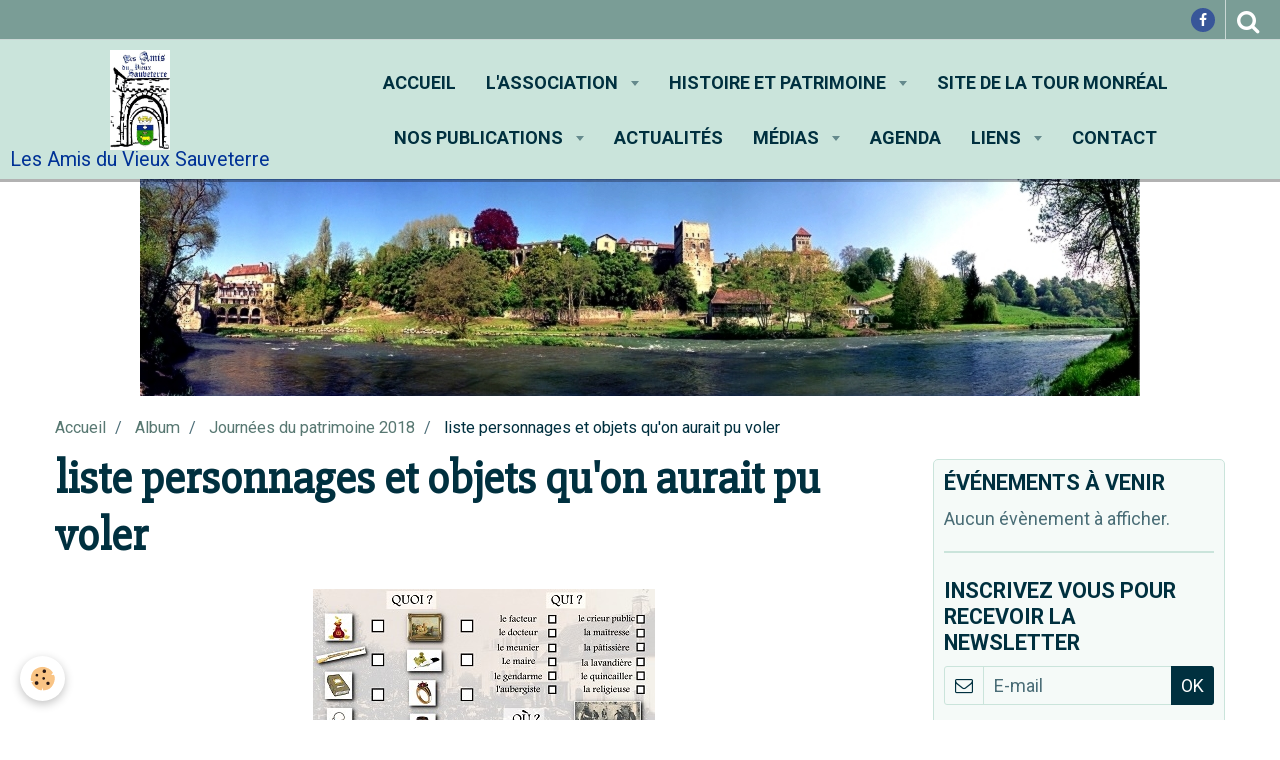

--- FILE ---
content_type: text/html; charset=UTF-8
request_url: http://www.amis-sauveterre.fr/album-photos/journees-du-patrimoine/jpp02.html
body_size: 43532
content:
    <!DOCTYPE html>
<html lang="fr">
    <head>
        <title>liste personnages et objets qu'on aurait pu voler</title>
        <meta name="theme-color" content="rgba(202, 228, 219, 1)">
        <meta name="msapplication-navbutton-color" content="rgba(202, 228, 219, 1)">
        <meta name="apple-mobile-web-app-capable" content="yes">
        <meta name="apple-mobile-web-app-status-bar-style" content="black-translucent">

        <!-- pretty / sunny -->
<meta http-equiv="Content-Type" content="text/html; charset=utf-8">
<!--[if IE]>
<meta http-equiv="X-UA-Compatible" content="IE=edge">
<![endif]-->
<meta name="viewport" content="width=device-width, initial-scale=1, maximum-scale=1.0, user-scalable=no">
<meta name="msapplication-tap-highlight" content="no">
  <link rel="image_src" href="http://www.amis-sauveterre.fr/medias/album/jpp02.jpg" />
  <meta property="og:image" content="http://www.amis-sauveterre.fr/medias/album/jpp02.jpg" />
  <link rel="canonical" href="http://www.amis-sauveterre.fr/album-photos/journees-du-patrimoine/jpp02.html">
<meta name="generator" content="e-monsite (e-monsite.com)">

<link rel="icon" href="http://www.amis-sauveterre.fr/medias/site/favicon/logo-avs-1.jpg">

<link rel="apple-touch-icon" sizes="114x114" href="http://www.amis-sauveterre.fr/medias/site/mobilefavicon/logo-avs-2.jpg?fx=c_114_114" />
<link rel="apple-touch-icon" sizes="72x72" href="http://www.amis-sauveterre.fr/medias/site/mobilefavicon/logo-avs-2.jpg?fx=c_72_72" />
<link rel="apple-touch-icon" href="http://www.amis-sauveterre.fr/medias/site/mobilefavicon/logo-avs-2.jpg?fx=c_57_57" />
<link rel="apple-touch-icon-precomposed" href="http://www.amis-sauveterre.fr/medias/site/mobilefavicon/logo-avs-2.jpg?fx=c_57_57" />






                
                                    
                                    
                
                                                                                                                                                                                                                                                                                        
            <link href="https://fonts.googleapis.com/css?family=Roboto:300,400,700%7CSlabo%2027px&display=swap" rel="stylesheet">
        
        <link href="https://maxcdn.bootstrapcdn.com/font-awesome/4.7.0/css/font-awesome.min.css" rel="stylesheet">
                <link href="//www.amis-sauveterre.fr/themes/combined.css?v=6_1665404070_132" rel="stylesheet">
        
        <!-- EMS FRAMEWORK -->
        <script src="//www.amis-sauveterre.fr/medias/static/themes/ems_framework/js/jquery.min.js"></script>
        <!-- HTML5 shim and Respond.js for IE8 support of HTML5 elements and media queries -->
        <!--[if lt IE 9]>
        <script src="//www.amis-sauveterre.fr/medias/static/themes/ems_framework/js/html5shiv.min.js"></script>
        <script src="//www.amis-sauveterre.fr/medias/static/themes/ems_framework/js/respond.min.js"></script>
        <![endif]-->
                <script src="//www.amis-sauveterre.fr/medias/static/themes/ems_framework/js/ems-framework.min.js?v=2012"></script>
                <script src="http://www.amis-sauveterre.fr/themes/content.js?v=6_1665404070_132&lang=fr"></script>

            <script src="//www.amis-sauveterre.fr/medias/static/js/rgpd-cookies/jquery.rgpd-cookies.js?v=2012"></script>
    <script>
                                    $(document).ready(function() {
            $.RGPDCookies({
                theme: 'ems_framework',
                site: 'www.amis-sauveterre.fr',
                privacy_policy_link: '/about/privacypolicy/',
                cookies: [{"id":null,"favicon_url":"https:\/\/ssl.gstatic.com\/analytics\/20210414-01\/app\/static\/analytics_standard_icon.png","enabled":true,"model":"google_analytics","title":"Google Analytics","short_description":"Permet d'analyser les statistiques de consultation de notre site","long_description":"Indispensable pour piloter notre site internet, il permet de mesurer des indicateurs comme l\u2019affluence, les produits les plus consult\u00e9s, ou encore la r\u00e9partition g\u00e9ographique des visiteurs.","privacy_policy_url":"https:\/\/support.google.com\/analytics\/answer\/6004245?hl=fr","slug":"google-analytics"},{"id":null,"favicon_url":"","enabled":true,"model":"addthis","title":"AddThis","short_description":"Partage social","long_description":"Nous utilisons cet outil afin de vous proposer des liens de partage vers des plateformes tiers comme Twitter, Facebook, etc.","privacy_policy_url":"https:\/\/www.oracle.com\/legal\/privacy\/addthis-privacy-policy.html","slug":"addthis"}],
                modal_title: 'Gestion\u0020des\u0020cookies',
                modal_description: 'd\u00E9pose\u0020des\u0020cookies\u0020pour\u0020am\u00E9liorer\u0020votre\u0020exp\u00E9rience\u0020de\u0020navigation,\nmesurer\u0020l\u0027audience\u0020du\u0020site\u0020internet,\u0020afficher\u0020des\u0020publicit\u00E9s\u0020personnalis\u00E9es,\nr\u00E9aliser\u0020des\u0020campagnes\u0020cibl\u00E9es\u0020et\u0020personnaliser\u0020l\u0027interface\u0020du\u0020site.',
                privacy_policy_label: 'Consulter\u0020la\u0020politique\u0020de\u0020confidentialit\u00E9',
                check_all_label: 'Tout\u0020cocher',
                refuse_button: 'Refuser',
                settings_button: 'Param\u00E9trer',
                accept_button: 'Accepter',
                callback: function() {
                    // website google analytics case (with gtag), consent "on the fly"
                    if ('gtag' in window && typeof window.gtag === 'function') {
                        if (window.jsCookie.get('rgpd-cookie-google-analytics') === undefined
                            || window.jsCookie.get('rgpd-cookie-google-analytics') === '0') {
                            gtag('consent', 'update', {
                                'ad_storage': 'denied',
                                'analytics_storage': 'denied'
                            });
                        } else {
                            gtag('consent', 'update', {
                                'ad_storage': 'granted',
                                'analytics_storage': 'granted'
                            });
                        }
                    }
                }
            });
        });
    </script>
        <script async src="https://www.googletagmanager.com/gtag/js?id=G-4VN4372P6E"></script>
<script>
    window.dataLayer = window.dataLayer || [];
    function gtag(){dataLayer.push(arguments);}
    
    gtag('consent', 'default', {
        'ad_storage': 'denied',
        'analytics_storage': 'denied'
    });
    
    gtag('js', new Date());
    gtag('config', 'G-4VN4372P6E');
</script>

        
        <style>
        #overlay{position:fixed;top:0;left:0;width:100vw;height:100vh;z-index:1001}
                                #overlay.loader{display:-webkit-flex;display:flex;-webkit-justify-content:center;justify-content:center;-webkit-align-items:center;align-items:center;background-color:rgba(255, 255, 255, 1);opacity:1}#overlay.stop div{animation-play-state:paused}
                        .loader-spinner{color:official;display:inline-block;position:relative;width:64px;height:64px}.loader-spinner div{transform-origin:32px 32px;animation:loader-spinner 1.2s linear infinite}.loader-spinner div:after{content:" ";display:block;position:absolute;top:3px;left:29px;width:5px;height:14px;border-radius:20%;background-color:rgba(122, 157, 150, 1)}.loader-spinner div:nth-child(1){transform:rotate(0);animation-delay:-1.1s}.loader-spinner div:nth-child(2){transform:rotate(30deg);animation-delay:-1s}.loader-spinner div:nth-child(3){transform:rotate(60deg);animation-delay:-.9s}.loader-spinner div:nth-child(4){transform:rotate(90deg);animation-delay:-.8s}.loader-spinner div:nth-child(5){transform:rotate(120deg);animation-delay:-.7s}.loader-spinner div:nth-child(6){transform:rotate(150deg);animation-delay:-.6s}.loader-spinner div:nth-child(7){transform:rotate(180deg);animation-delay:-.5s}.loader-spinner div:nth-child(8){transform:rotate(210deg);animation-delay:-.4s}.loader-spinner div:nth-child(9){transform:rotate(240deg);animation-delay:-.3s}.loader-spinner div:nth-child(10){transform:rotate(270deg);animation-delay:-.2s}.loader-spinner div:nth-child(11){transform:rotate(300deg);animation-delay:-.1s}.loader-spinner div:nth-child(12){transform:rotate(330deg);animation-delay:0s}@keyframes loader-spinner{0%{opacity:1}100%{opacity:0}}
                            </style>
        <script type="application/ld+json">
    {
        "@context" : "https://schema.org/",
        "@type" : "WebSite",
        "name" : "Les Amis du Vieux Sauveterre",
        "url" : "http://www.amis-sauveterre.fr/"
    }
</script>
            </head>
    <body id="album-photos_run_journees-du-patrimoine_jpp02" class="default">
        
                <div id="overlay" class="loader">
            <div class="loader-spinner">
                <div></div><div></div><div></div><div></div><div></div><div></div><div></div><div></div><div></div><div></div><div></div><div></div>
            </div>
        </div>
                        <!-- HEADER -->
        <header id="header" class="navbar" data-fixed="true" data-margin-top="false" data-margin-bottom="false">
            <div id="header-main" data-padding="true">
                                                                            <!-- header -->
                <a class="brand" href="http://www.amis-sauveterre.fr/">
                                        <img src="http://www.amis-sauveterre.fr/medias/site/logos/logo-avs.jpg" alt="Les Amis du Vieux Sauveterre" class="brand-logo">
                                                            <div class="brand-titles">
                                                                        <div class="brand-subtitle">Les Amis du Vieux Sauveterre</div>
                                            </div>
                                    </a>
                
                                <nav id="menu" class="collapse">
                                                                        <ul class="nav navbar-nav">
                    <li>
                <a href="http://www.amis-sauveterre.fr/">
                                        Accueil
                </a>
                            </li>
                    <li class="subnav">
                <a href="http://www.amis-sauveterre.fr/pages/l-association/" class="subnav-toggle" data-toggle="subnav" data-animation="fade">
                                        L'association
                </a>
                                    <ul class="nav subnav-menu">
                                                    <li>
                                <a href="http://www.amis-sauveterre.fr/pages/l-association/andre-joseph-gastellu.html">
                                    André-Joseph Gastellu
                                </a>
                                                            </li>
                                                    <li>
                                <a href="http://www.amis-sauveterre.fr/pages/l-association/presentation.html">
                                    Présentation
                                </a>
                                                            </li>
                                                    <li>
                                <a href="http://www.amis-sauveterre.fr/pages/l-association/l-equipe.html">
                                    L'équipe
                                </a>
                                                            </li>
                                                    <li>
                                <a href="http://www.amis-sauveterre.fr/pages/l-association/etienne-doze.html">
                                    Etienne Doze
                                </a>
                                                            </li>
                                                    <li>
                                <a href="http://www.amis-sauveterre.fr/pages/l-association/les-commisions-et-leurs-missions.html">
                                    Commissions et missions
                                </a>
                                                            </li>
                                                    <li>
                                <a href="http://www.amis-sauveterre.fr/pages/l-association/missions-et-activites-1.html">
                                    Actions menées
                                </a>
                                                            </li>
                                                    <li>
                                <a href="http://www.amis-sauveterre.fr/pages/l-association/adhesions.html">
                                    Adhésions
                                </a>
                                                            </li>
                                            </ul>
                            </li>
                    <li class="subnav">
                <a href="http://www.amis-sauveterre.fr/pages/histoire-de-la-cite/" class="subnav-toggle" data-toggle="subnav" data-animation="fade">
                                        Histoire et patrimoine
                </a>
                                    <ul class="nav subnav-menu">
                                                    <li class="subnav">
                                <a href="http://www.amis-sauveterre.fr/pages/histoire-de-la-cite/histoire-de-la-cite/" class="subnav-toggle" data-toggle="subnav" data-animation="fade">
                                    Histoire de la cité
                                </a>
                                                                    <ul class="nav subnav-menu">
                                                                                    <li>
                                                <a href="http://www.amis-sauveterre.fr/pages/histoire-de-la-cite/histoire-de-la-cite/un-peu-d-histoire.html">Des ibères aux fortifications</a>
                                            </li>
                                                                                    <li>
                                                <a href="http://www.amis-sauveterre.fr/pages/histoire-de-la-cite/histoire-de-la-cite/les-poids-de-sauveterre.html">Poids de Sauveterre</a>
                                            </li>
                                                                                    <li>
                                                <a href="http://www.amis-sauveterre.fr/pages/histoire-de-la-cite/histoire-de-la-cite/page.html">Nouveaux poids de ville</a>
                                            </li>
                                                                                    <li>
                                                <a href="http://www.amis-sauveterre.fr/pages/histoire-de-la-cite/histoire-de-la-cite/page-1.html">Articles Sud-Ouest publiés par</a>
                                            </li>
                                                                            </ul>
                                                            </li>
                                                    <li class="subnav">
                                <a href="http://www.amis-sauveterre.fr/pages/histoire-de-la-cite/monuments/" class="subnav-toggle" data-toggle="subnav" data-animation="fade">
                                    Monuments
                                </a>
                                                                    <ul class="nav subnav-menu">
                                                                                    <li>
                                                <a href="http://www.amis-sauveterre.fr/pages/histoire-de-la-cite/monuments/latour-monreal.html">Tour Monréal</a>
                                            </li>
                                                                                    <li>
                                                <a href="http://www.amis-sauveterre.fr/pages/histoire-de-la-cite/monuments/le-pont-de-la-legende.html">Pont de la Légende</a>
                                            </li>
                                                                                    <li>
                                                <a href="http://www.amis-sauveterre.fr/pages/histoire-de-la-cite/monuments/l-eglise-st-andre-vue-de-l-exterieur-12e-13e-siecle.html">Église Saint-André</a>
                                            </li>
                                                                                    <li>
                                                <a href="http://www.amis-sauveterre.fr/pages/histoire-de-la-cite/monuments/la-maquette-a-sunarthe.html">Chapelle Saint-Martin</a>
                                            </li>
                                                                                    <li>
                                                <a href="http://www.amis-sauveterre.fr/pages/histoire-de-la-cite/monuments/le-pigeonnier-de-coulomme.html">Pigeonnier de Coulomme</a>
                                            </li>
                                                                                    <li>
                                                <a href="http://www.amis-sauveterre.fr/pages/histoire-de-la-cite/monuments/la-porte-du-datter-et-l-arsenal.html">Porte du Datter et Arsenal</a>
                                            </li>
                                                                                    <li>
                                                <a href="http://www.amis-sauveterre.fr/pages/histoire-de-la-cite/monuments/le-chateau-vicomtal.html">Château vicomtal</a>
                                            </li>
                                                                            </ul>
                                                            </li>
                                                    <li class="subnav">
                                <a href="http://www.amis-sauveterre.fr/pages/histoire-de-la-cite/photos-anciennes/" class="subnav-toggle" data-toggle="subnav" data-animation="fade">
                                    Photos anciennes
                                </a>
                                                                    <ul class="nav subnav-menu">
                                                                                    <li>
                                                <a href="http://www.amis-sauveterre.fr/pages/histoire-de-la-cite/photos-anciennes/photos-d-ecole/">Photos d'école</a>
                                            </li>
                                                                                    <li>
                                                <a href="http://www.amis-sauveterre.fr/pages/histoire-de-la-cite/photos-anciennes/photos-anciennes-diverses.html">Photos anciennes diverses</a>
                                            </li>
                                                                            </ul>
                                                            </li>
                                                    <li class="subnav">
                                <a href="http://www.amis-sauveterre.fr/pages/histoire-de-la-cite/cartes-postales-anciennes/" class="subnav-toggle" data-toggle="subnav" data-animation="fade">
                                    Cartes postales anciennes
                                </a>
                                                                    <ul class="nav subnav-menu">
                                                                                    <li>
                                                <a href="http://www.amis-sauveterre.fr/pages/histoire-de-la-cite/cartes-postales-anciennes/le-cloitre.html">Le cloître</a>
                                            </li>
                                                                                    <li>
                                                <a href="http://www.amis-sauveterre.fr/pages/histoire-de-la-cite/cartes-postales-anciennes/le-chateau-de-nays.html">Le chateau de Nays</a>
                                            </li>
                                                                                    <li>
                                                <a href="http://www.amis-sauveterre.fr/pages/histoire-de-la-cite/cartes-postales-anciennes/la-place-du-foirail-royale.html">La place du foirail (royale)</a>
                                            </li>
                                                                                    <li>
                                                <a href="http://www.amis-sauveterre.fr/pages/histoire-de-la-cite/cartes-postales-anciennes/cartes-postales-anciennes.html">Cartes Diverses</a>
                                            </li>
                                                                            </ul>
                                                            </li>
                                                    <li>
                                <a href="http://www.amis-sauveterre.fr/pages/histoire-de-la-cite/les-biarnes-gauyous/">
                                    	 Les Biarnés Gauyoùs
                                </a>
                                                            </li>
                                            </ul>
                            </li>
                    <li>
                <a href="http://www.tour-monreal.fr/"onclick="window.open(this.href);return false;">
                                        Site de la tour Monréal
                </a>
                            </li>
                    <li class="subnav">
                <a href="http://www.amis-sauveterre.fr/pages/nos-publications/" class="subnav-toggle" data-toggle="subnav" data-animation="fade">
                                        Nos publications
                </a>
                                    <ul class="nav subnav-menu">
                                                    <li class="subnav">
                                <a href="http://www.amis-sauveterre.fr/pages/nos-publications/bulletins/" class="subnav-toggle" data-toggle="subnav" data-animation="fade">
                                    Bulletins
                                </a>
                                                                    <ul class="nav subnav-menu">
                                                                                    <li>
                                                <a href="http://www.amis-sauveterre.fr/pages/nos-publications/bulletins/bulletins-1.html">Bulletins n°30 à 37</a>
                                            </li>
                                                                                    <li>
                                                <a href="http://www.amis-sauveterre.fr/pages/nos-publications/bulletins/bulletins.html">Bulletins n°20 à 29</a>
                                            </li>
                                                                                    <li>
                                                <a href="http://www.amis-sauveterre.fr/pages/nos-publications/bulletins/bulletins-n-10-a-19.html">Bulletins n°10 à 19</a>
                                            </li>
                                                                                    <li>
                                                <a href="http://www.amis-sauveterre.fr/pages/nos-publications/bulletins/bulletins-n-1-a-9.html">Bulletins n°1 à 9</a>
                                            </li>
                                                                            </ul>
                                                            </li>
                                                    <li>
                                <a href="http://www.amis-sauveterre.fr/pages/nos-publications/parutions-publications.html">
                                    Ouvrages
                                </a>
                                                            </li>
                                            </ul>
                            </li>
                    <li>
                <a href="http://www.amis-sauveterre.fr/pages/1000-eme-visiteur-a-la-tour-monreal.html">
                                        Actualités
                </a>
                            </li>
                    <li class="subnav">
                <a href="http://www.amis-sauveterre.fr/pages/videos/" class="subnav-toggle" data-toggle="subnav" data-animation="fade">
                                        Médias
                </a>
                                    <ul class="nav subnav-menu">
                                                    <li>
                                <a href="http://www.amis-sauveterre.fr/pages/videos/videos-fr-gb-sp.html">
                                    Vidéos
                                </a>
                                                            </li>
                                            </ul>
                            </li>
                    <li>
                <a href="http://www.amis-sauveterre.fr/agenda">
                                        Agenda
                </a>
                            </li>
                    <li class="subnav">
                <a href="http://www.amis-sauveterre.fr/pages/plans/" class="subnav-toggle" data-toggle="subnav" data-animation="fade">
                                        Liens
                </a>
                                    <ul class="nav subnav-menu">
                                                    <li>
                                <a href="http://www.amis-sauveterre.fr/pages/plans/plans.html">
                                    Plans
                                </a>
                                                            </li>
                                                    <li>
                                <a href="http://www.amis-sauveterre.fr/pages/plans/liens-amis.html">
                                    Liens amis
                                </a>
                                                            </li>
                                            </ul>
                            </li>
                    <li>
                <a href="http://www.amis-sauveterre.fr/contact/">
                                        Contact
                </a>
                            </li>
            </ul>

                                                            </nav>
                
                            </div>
            <div id="header-buttons" data-retract="true">
                                <button class="btn btn-link navbar-toggle header-btn" data-toggle="collapse" data-target="#menu" data-orientation="horizontal">
                    <i class="fa fa-bars fa-lg"></i>
                </button>
                
                                    <ul class="social-links-list visible-desktop">
        <li>
        <a href="https://www.facebook.com/amisduvieuxsauveterre/" class="bg-facebook"><i class="fa fa-facebook"></i></a>
    </li>
    </ul>
                
                                <div class="navbar-search dropdown">
                    <button class="btn btn-link header-btn" type="button" data-toggle="dropdown">
                        <i class="fa fa-search fa-lg"></i>
                    </button>
                    <form method="get" action="http://www.amis-sauveterre.fr/search/site/" class="dropdown-menu">
                        <div class="input-group">
                            <input type="text" name="q" value="" placeholder="Votre recherche" pattern=".{3,}" required title="Seuls les mots de plus de deux caractères sont pris en compte lors de la recherche.">
                            <div class="input-group-btn">
                                <button type="submit" class="btn btn-link">
                                    <i class="fa fa-search fa-lg"></i>
                                </button>
                            </div>
                        </div>
                    </form>
                </div>
                
                
                            </div>
                        
                    </header>
        <!-- //HEADER -->

                <!-- COVER -->
        <figure id="cover" data-content="img" class="container" data-margin-top="false" data-margin-bottom="true">
                                        <div class="cover-img">
                <img src="http://www.amis-sauveterre.fr/medias/images/bandeau-sauveterre-de-bearn-1.jpg" alt="Les Amis du Vieux Sauveterre">
            </div>
                    </figure>
        <!-- //COVER -->
        
        <!-- WRAPPER -->
        <div id="wrapper" class="container">
                            <!-- BREADCRUMBS -->
                   <ol class="breadcrumb">
                  <li>
            <a href="http://www.amis-sauveterre.fr/">Accueil</a>
        </li>
                        <li>
            <a href="http://www.amis-sauveterre.fr/album-photos/">Album</a>
        </li>
                        <li>
            <a href="http://www.amis-sauveterre.fr/album-photos/journees-du-patrimoine/">Journées du patrimoine 2018</a>
        </li>
                        <li class="active">
            liste personnages et objets qu'on aurait pu voler
         </li>
            </ol>
                <!-- //BREADCRUMBS -->
            
            <!-- CONTENT -->
            <div id="content">
                <!-- MAIN -->
                <section id="main">

                    
                    
                    
                                        
                                        
                                        <div class="view view-album" id="view-item" data-category="journees-du-patrimoine" data-id-album="5c4062e1bd4b6ddf83b6669e">
    <h1 class="view-title">liste personnages et objets qu'on aurait pu voler</h1>
    <div id="site-module" class="site-module" data-itemid="5c40516a9d476ddf83b6a28f" data-siteid="56ccc672fdb8b0b3d0ccee6c"></div>

    

    <p class="text-center">
        <img src="http://www.amis-sauveterre.fr/medias/album/jpp02.jpg" alt="liste personnages et objets qu'on aurait pu voler">
    </p>

    <ul class="category-navigation">
        <li>
                            <a href="http://www.amis-sauveterre.fr/album-photos/journees-du-patrimoine/jpp01.html" class="btn btn-default">
                    <i class="fa fa-angle-left fa-lg"></i>
                    <img src="http://www.amis-sauveterre.fr/medias/album/jpp01.jpg?fx=c_80_80" width="80" alt="">
                </a>
                    </li>

        <li>
            <a href="http://www.amis-sauveterre.fr/album-photos/journees-du-patrimoine/" class="btn btn-small btn-default">Retour</a>
        </li>

        <li>
                            <a href="http://www.amis-sauveterre.fr/album-photos/journees-du-patrimoine/jpp03a.html" class="btn btn-default">
                    <img src="http://www.amis-sauveterre.fr/medias/album/jpp03a.jpg?fx=c_80_80" width="80" alt="">
                    <i class="fa fa-angle-right fa-lg"></i>
                </a>
                    </li>
    </ul>

    

<div class="plugins">
               <div id="social-5c40516ae5756ddf83b63903" class="plugin" data-plugin="social">
    <div class="a2a_kit a2a_kit_size_32 a2a_default_style">
        <a class="a2a_dd" href="https://www.addtoany.com/share"></a>
        <a class="a2a_button_facebook"></a>
        <a class="a2a_button_twitter"></a>
        <a class="a2a_button_email"></a>
    </div>
    <script>
        var a2a_config = a2a_config || {};
        a2a_config.onclick = 1;
        a2a_config.locale = "fr";
    </script>
    <script async src="https://static.addtoany.com/menu/page.js"></script>
</div>    
    
    </div>
</div>

                </section>
                <!-- //MAIN -->

                                <!-- SIDEBAR -->
                <aside id="sidebar" data-fixed="true" data-offset="true">
                    <div id="sidebar-wrapper" data-height="full">
                                                                                                                                                                                                                                    <div class="widget" data-id="widget_event_comingup">
                                        
<div class="widget-title">
    
        <span>
            Événements à venir
        </span>  

        
</div>

                                        <div id="widget1" class="widget-content" data-role="widget-content">
                                            
                                                                                        
                                                                                            <span class="text-muted">Aucun évènement à afficher.</span>

                                        </div>
                                    </div>
                                                                        <hr>
                                    
                                                                                                                                                                                                                                                                                                                                                                                                    <div class="widget" data-id="widget_newsletter">
                                        
<div class="widget-title">
    
        <span>
            Inscrivez vous pour recevoir la Newsletter
        </span>  

        
</div>

                                        <div id="widget2" class="widget-content" data-role="widget-content">
                                            
                                                                                        
                                                                                        <form action="http://www.amis-sauveterre.fr/newsletters/subscribe" method="post">
    <div class="control-group control-type-email has-required">
        <span class="as-label hide">E-mail</span>
        <div class="input-group">
        	<div class="input-group-addon">
				<i class="fa fa-envelope-o"></i>
			</div>
            <input id="email" type="email" name="email" value="" placeholder="E-mail">
            <div class="input-group-btn">
                <button type="submit" class="btn btn-primary">OK</button>
            </div>
        </div>
    </div>
</form>
                                        </div>
                                    </div>
                                                                        <hr>
                                    
                                                                                                                                                                                                                                                                                                                                        <div class="widget" data-id="widget_googletraduction">
                                        
<div class="widget-title">
    
        <span>
            Votre langue
        </span>  

        
</div>

                                        <div id="widget3" class="widget-content" data-role="widget-content">
                                            
                                                                                        
                                                                                                    <ul class="nav nav-list">
                <li>
            <a href="http://www.amis-sauveterre.fr">
                <img src="http://www.amis-sauveterre.fr/medias/static/im/flags/fr.png" alt="Français"> 
                Français
            </a>
        </li>
                <li>
            <a href="http://translate.google.com/translate?u=www.amis-sauveterre.fr&sl=fr&tl=en&ie=UTF-8">
                <img src="http://www.amis-sauveterre.fr/medias/static/im/flags/en.png" alt="English"> 
                English
            </a>
        </li>
                <li>
            <a href="http://translate.google.com/translate?u=www.amis-sauveterre.fr&sl=fr&tl=es&ie=UTF-8">
                <img src="http://www.amis-sauveterre.fr/medias/static/im/flags/es.png" alt="Español"> 
                Español
            </a>
        </li>
                <li>
            <a href="http://translate.google.com/translate?u=www.amis-sauveterre.fr&sl=fr&tl=it&ie=UTF-8">
                <img src="http://www.amis-sauveterre.fr/medias/static/im/flags/it.png" alt="Italiano"> 
                Italiano
            </a>
        </li>
                <li>
            <a href="http://translate.google.com/translate?u=www.amis-sauveterre.fr&sl=fr&tl=de&ie=UTF-8">
                <img src="http://www.amis-sauveterre.fr/medias/static/im/flags/de.png" alt="Deutsch"> 
                Deutsch
            </a>
        </li>
                <li>
            <a href="http://translate.google.com/translate?u=www.amis-sauveterre.fr&sl=fr&tl=nl&ie=UTF-8">
                <img src="http://www.amis-sauveterre.fr/medias/static/im/flags/nl.png" alt="Nederlands"> 
                Nederlands
            </a>
        </li>
                <li>
            <a href="http://translate.google.com/translate?u=www.amis-sauveterre.fr&sl=fr&tl=pt&ie=UTF-8">
                <img src="http://www.amis-sauveterre.fr/medias/static/im/flags/pt.png" alt="Portuguesa"> 
                Portuguesa
            </a>
        </li>
                </ul>
    
                                        </div>
                                    </div>
                                                                        <hr>
                                    
                                                                                                                                                                                                                                                                                                                                        <div class="widget" data-id="widget_contactinfo">
                                        
<div class="widget-title">
    
        <span>
            Contact
        </span>  

        
</div>

                                        <div id="widget4" class="widget-content" data-role="widget-content">
                                            
                                                                                        
                                                                                        <address>
<strong>Les Amis du Vieux Sauveterre</strong>

<br/>Mairie

<br/> 64390 SAUVETERRE-DE BEARN

<br/>France
</address>

<p>
    Téléphone : 06 70 36 79 05
</p>

<p>Pour nous transmettre un mail cliquez sur formulaire de contact</p>


<p>
    <a href="http://www.amis-sauveterre.fr/contact" class="btn btn-default btn-small">Formulaire de contact</a>
</p>

                                        </div>
                                    </div>
                                                                        <hr>
                                    
                                                                                                                                                                                                                                                                                                                                        <div class="widget" data-id="widget_meteo">
                                        
<div class="widget-title">
    
        <span>
            Météo
        </span>  

        
</div>

                                        <div id="widget5" class="widget-content" data-role="widget-content">
                                            
                                                                                                                                                                                    
                                                                                            <div class="media-list media-stacked alternate">
        <div class="media">
            <div class="media-object">
                <img src="//www.amis-sauveterre.fr/medias/static/themes/im/widget_meteo/04n.png" width="50" alt="Nuageux">
            </div>
            <div class="media-body">
                <p class="media-heading">Sauveterre-de-Béarn</p>
                <p class="media-subheading">
                    <span class="meteo-temperature">10</span>
                    <sup class="meteo-unit">°C</sup> 
                    Nuageux
                </p>
                <p class="text-muted">
                    <small>Min: 10 °C | 
                    Max: 10 °C | 
                    Vent: 4 kmh 230°</small>
                </p>
            </div>
        </div>
    </div>

                                        </div>
                                    </div>
                                    
                                                                                                                                                                        </div>
                </aside>
                <!-- //SIDEBAR -->
                            </div>
            <!-- //CONTENT -->
        </div>
        <!-- //WRAPPER -->

                <!-- FOOTER -->
        <footer id="footer">
                        <div class="container">
                            <div id="footer-wrapper">
                    
                                    </div>

                                                                                                    
                    <ul class="social-links-list hidden-desktop">
        <li>
        <a href="https://www.facebook.com/amisduvieuxsauveterre/" class="bg-facebook"><i class="fa fa-facebook"></i></a>
    </li>
    </ul>
                
                                    <ul id="legal-mentions">
            <li><a href="http://www.amis-sauveterre.fr/about/legal/">Mentions légales</a></li>
        <li><a id="cookies" href="javascript:void(0)">Gestion des cookies</a></li>
    
    
    
    
    </ul>
                                        </div>
                    </footer>
        <!-- //FOOTER -->
        
        
        
        <script src="//www.amis-sauveterre.fr/medias/static/themes/ems_framework/js/jquery.mobile.custom.min.js"></script>
        <script src="//www.amis-sauveterre.fr/medias/static/themes/ems_framework/js/jquery.zoom.min.js"></script>
        <script src="//www.amis-sauveterre.fr/medias/static/themes/ems_framework/js/imagelightbox.min.js"></script>
        <script src="http://www.amis-sauveterre.fr/themes/custom.js?v=6_1665404070_132"></script>
        
            

 
    
						 	 





            </body>
</html>
